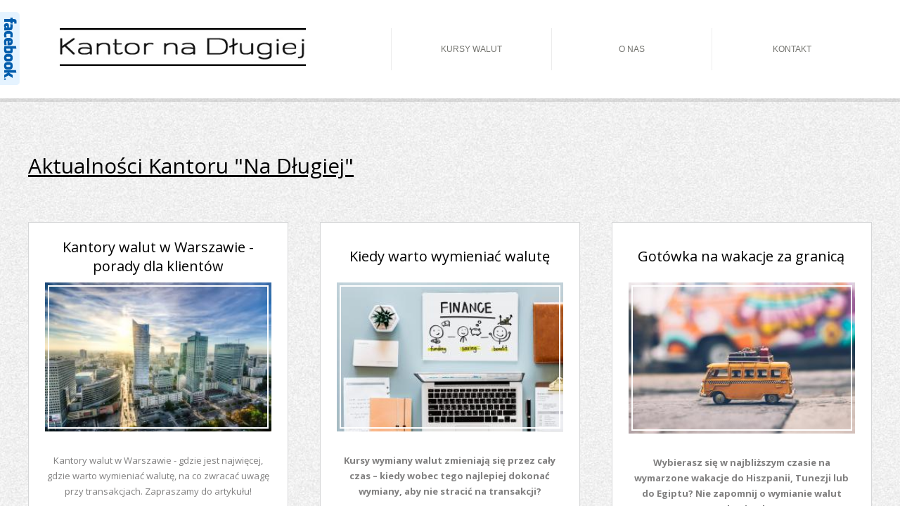

--- FILE ---
content_type: text/html; charset=UTF-8
request_url: https://www.kantornadlugiej.pl/aktualnosci.html
body_size: 3465
content:
<!DOCTYPE html>
<html lang="pl">
<head>
<meta charset="utf-8">
<title>Wiadomości z kantorów wymiany walut w Warszawie</title>
<meta name="description" content="Informacje o kantorach w Warszawie oraz z kantorów warszawskich, aktualności branżowe, ciekawostki"><meta name="keywords" content="Bieżące informacje, kantor, ciekawostki"><meta name="robots" content="all">
<link href="https://fonts.googleapis.com/css?family=Open+Sans:400,700,400italic,700italic&amp;subset=latin,latin-ext" rel="stylesheet">
<link rel="stylesheet" href="/templates/web-card/css/home.css?v=3"><link rel="stylesheet" href="/js/prettyphoto/prettyPhoto.css?v=3"><link rel="stylesheet" href="/templates/web-card/css/menu_top.css?v=3"><link rel="stylesheet" href="/templates/web-card/css/links.css?v=3"><link rel="stylesheet" href="/templates/web-card/css/nowosci.css?v=3"><link rel="stylesheet" href="/templates/web-card/css/mod_fb.css?v=3"><link rel="stylesheet" href="/templates/web-card/css/stopka.css?v=3"><link rel="stylesheet" href="/templates/web-card/css/media.css?v=3"><script src="/lib/jquery.js?v=2"></script><script src="/lib/touch.js?v=2"></script><script src="/js/prettyphoto/jquery.prettyPhoto.js?v=2"></script><script src="/templates/web-card/js/home.js?v=2"></script><script src="/js/script.js?v=2"></script><script src="/templates/web-card/js/script.js?v=2"></script><meta name="viewport" content="width=device-width, initial-scale=1.0, user-scalable=no">
</head>
<body>
<div id="wbox" class="wbox" style="float:none;"><div id="wr-34" class="wrapper" style="margin:0px;;float:none;"><header id="wc-36" class="main" style="margin:0px;float:none;"><div id="wc-42" class="topWrap" style="margin:0px;float:none;"><div class="top_page">
<a href="/">
<img src="/templates/web-card/images/logo.jpg" alt="Atrakcyjne kursy wymiany walut w Warszawie" class="logoTop">
</a>
</div><a href="#" class="mobMainMenu"></a><nav class="menuTop">
<ul><li ><a  href="/biezace-kursy-walut-warszawa-centrum.html"  title="Aktualne hurtowe kursy walut ( sprzedaż-kupno)" ><span  class="textMenu">Kursy walut</span><span class="spSub"></span><span class="spSel"></span></a></li><li ><a  href="/bezpieczna-wymiana-negocjacje-kursow-walut.html"  title="Informacje o naszym kantorze &quot;Na Długiej&quot;" ><span  class="textMenu">O nas</span><span class="spSub"></span><span class="spSel"></span></a></li><li  class="l" ><a  href="/jak-dojechac-telefon-do-rezerwacji-kursow-walut.html"  title="Kontakt z Kantorem &quot;Na Długiej&quot; w Warszawie" ><span  class="textMenu">Kontakt</span><span class="spSub"></span><span class="spSel"></span></a></li></ul>
</nav>

<div class="clear"></div></div><div class="clear"></div></header><div id="wc-40" class="content contentNews" style="margin:0px auto;width:1200px;float:none;"><h1 class="main-title">Aktualności Kantoru &quot;Na Długiej&quot;</h1>

<div class="content-text">

<div class="media2">

<div class="media3">


<div class="mediaDet">
<div class="mediaDet2">


<div class="contentMed">
<div class="titleMedP"><div class="titleMed"><span>Kantory walut w Warszawie - porady dla klientów</span></div></div>

<div class="imgMed">

<a href="/aktualnosci/kantory-w-warszawie,29.html">
<span class="tloImg"></span>
<img src="/f/image/nowosci/12/prewka_list/city-high-rises-poland-10676.jpg" alt="Kantory walut w Warszawie - porady dla klientów"/>
</a>

</div>


<div class="zajawkaMed"><p>Kantory walut w Warszawie - gdzie jest najwięcej, gdzie warto wymieniać walutę, na co zwracać uwagę przy transakcjach. Zapraszamy do artykułu!</p></div>


<div class="stopkaMed">
<a href="/aktualnosci/kantory-w-warszawie,29.html" class="wiecejMed">więcej</a>
</div>

</div>


</div>
</div>

<div class="mediaDet">
<div class="mediaDet2">


<div class="contentMed">
<div class="titleMedP"><div class="titleMed"><span>Kiedy warto wymieniać walutę</span></div></div>

<div class="imgMed">

<a href="/aktualnosci/kiedy-wymieniac-walute,28.html">
<span class="tloImg"></span>
<img src="/f/image/nowosci/11/prewka_list/business-business-plan-close-up-908292.jpg" alt="Kiedy warto wymieniać walutę"/>
</a>

</div>


<div class="zajawkaMed"><p><strong>Kursy wymiany walut zmieniają się przez cały czas – kiedy wobec tego najlepiej dokonać wymiany, aby nie stracić na transakcji?</strong></p>
<p>Na kursy wymiany walut wpływa bardzo wiele czynników – zarówno sytuacja gospodarcza danego kraju, jak i również innych krajów, ponieważ rynek walutowy jest jak system naczyń połączonych. Jeżeli nie musisz wymienić waluty od razu i możesz potrzymać ją w portfelu przez dłuższy czas, możesz trafić na taki moment, gdy transakcja okaże się najbardziej opłacalna, a ty zapłacisz mniej przy kupnie lub uzyskasz więcej przy sprzedaży.</p></div>


<div class="stopkaMed">
<a href="/aktualnosci/kiedy-wymieniac-walute,28.html" class="wiecejMed">więcej</a>
</div>

</div>


</div>
</div>

<div class="mediaDet">
<div class="mediaDet2">


<div class="contentMed">
<div class="titleMedP"><div class="titleMed"><span>Gotówka na wakacje za granicą</span></div></div>

<div class="imgMed">

<a href="/aktualnosci/warto-miec-gotowke-za-granica,27.html">
<span class="tloImg"></span>
<img src="/f/image/nowosci/10/prewka_list/action-adventure-blur-386009.jpg" alt="Gotówka na wakacje za granicą"/>
</a>

</div>


<div class="zajawkaMed"><p><strong>Wybierasz się w najbliższym czasie na wymarzone wakacje do Hiszpanii, Tunezji lub do Egiptu? Nie zapomnij o wymianie walut przed wyjazdem!</strong></p></div>


<div class="stopkaMed">
<a href="/aktualnosci/warto-miec-gotowke-za-granica,27.html" class="wiecejMed">więcej</a>
</div>

</div>


</div>
</div>

<div class="mediaDet">
<div class="mediaDet2">


<div class="contentMed">
<div class="titleMedP"><div class="titleMed"><span>Ceny hurtowe wymiany walut</span></div></div>

<div class="imgMed">

<a href="/aktualnosci/wymiana-walut-hurt,26.html">
<span class="tloImg"></span>
<img src="/f/image/nowosci/9/prewka_list/close-up-creativity-cup-893895.jpg" alt="Ceny hurtowe wymiany walut"/>
</a>

</div>


<div class="zajawkaMed"><p><strong>Dzięki wymianie walut w cenach hurtowych można zyskać jeszcze więcej. W naszym Kantorze Wymiany Walut "Na Długiej" przygotowaliśmy dla klientów najbardziej atrakcyjne ceny hurtowe – wybierz nasz kantor i nie przepłacaj u konkurencji!</strong></p></div>


<div class="stopkaMed">
<a href="/aktualnosci/wymiana-walut-hurt,26.html" class="wiecejMed">więcej</a>
</div>

</div>


</div>
</div>

<div class="mediaDet">
<div class="mediaDet2">


<div class="contentMed">
<div class="titleMedP"><div class="titleMed"><span>Ponadprogowe kwoty wymiany walut w kantorach</span></div></div>

<div class="imgMed">

<a href="/aktualnosci/transakcje-ponadprogowe-wymiany-walut,25.html">
<span class="tloImg"></span>
<img src="/f/image/nowosci/8/prewka_list/agreement-business-businessman-872957.jpg" alt="Ponadprogowe kwoty wymiany walut w kantorach"/>
</a>

</div>


<div class="zajawkaMed"><p><strong>W przypadku transakcji o wartości równej lub też wyższej niż równowartość 15 000 euro ma miejsce transakcja ponadprogowa, która wiąże się z dodatkowymi wymogami. Jakie z nich należy spełnić, aby wymienić walutę?</strong></p></div>


<div class="stopkaMed">
<a href="/aktualnosci/transakcje-ponadprogowe-wymiany-walut,25.html" class="wiecejMed">więcej</a>
</div>

</div>


</div>
</div>

<div class="mediaDet">
<div class="mediaDet2">


<div class="contentMed">
<div class="titleMedP"><div class="titleMed"><span>Otwarcie Kantoru &quot;Na Długiej&quot;</span></div></div>

<div class="imgMed">

<a href="/aktualnosci/otwarcie-kantoru-na-dlugiej,14.html">
<span class="tloImg"></span>
<img src="/f/image/nowosci/1/prewka_list/kantor-warszawska-starowka.jpg" alt="Otwarcie Kantoru &quot;Na Długiej&quot;"/>
</a>

</div>


<div class="zajawkaMed"><p><strong>Wszystkich szukających najlepszych kursów skupu i sprzedaży walut zapraszamy do nowo otwartego Kantoru Wymiany Walut "Na Długiej" w Warszawie! <br /></strong></p></div>


<div class="stopkaMed">
<a href="/aktualnosci/otwarcie-kantoru-na-dlugiej,14.html" class="wiecejMed">więcej</a>
</div>

</div>


</div>
</div>





</div>
</div>

</div>



<div class="clear"></div></div><div class="clear"></div></div><footer id="wr-2" class="main" style="margin:0px;;float:none;">
<div id="wysuwane">
 
<div id="wewnatrz" style="float:left;width:150px; display:block; margin-left:0px;">
 
<iframe src="http://www.facebook.com/plugins/likebox.php?href=https%3A%2F%2Fwww.facebook.com%2Fkantornadlugiej&amp;width=292&amp;height=590&amp;colorscheme=light&amp;show_faces=true&amp;stream=true&amp;header=false" scrolling="no" frameborder="0" style="border:none; overflow:hidden; width:292px; height:553px;background:#fff;" allowTransparency="true"></iframe>
</div>
 
</div>


<script type="text/javascript">
$(function (){﻿
$("#wysuwane").hover(function(){
 $("#wysuwane").stop(true, false).animate({left:"0"},"medium");﻿}
 ,function(){﻿ $("#wysuwane").stop(true, false).animate({left:"-313"},"medium");
 ﻿},10000);﻿});
 </script>


<div class="modContact"><table class="contact" style="width: 100%;">
<tbody>
<tr>
<td>
<p><img alt="" style="float: left; margin-right: 20px;" src="/obrazki/image/ikony/_home.png" width="96" /><span>Kantor Warszawa Centrum</span></p>
<p><span>Kantor Wymiany Walut "Na Długiej"<br />ul. Długa 8/14<br />00-238 Warszawa<br /></span></p>
</td>
<td>
<p><img alt="" style="vertical-align: middle; margin-right: 20px;" src="/obrazki/image/ikony/_phone.png" width="96" height="96" /><span>tel. <span style="color: #ffffff;"><a style="text-decoration: none;" href="tel:+48226360214"><span style="color: #ffffff;">+48 22 636 02 14</span></a></span><br /><br /></span></p>
</td>
<td>
<p><img alt="" style="vertical-align: middle; margin-right: 20px;" src="/obrazki/image/ikony/_info.png" width="96" height="96" /><span style="color: #ffffff;"><span style="color: #ffffff;"><a style="text-decoration: none;" href="mailto:kantornadlugiej@vp.pl">kantornadlugiej1@</a>wp.pl</span></span></p>
<p> </p>
<p> </p>
<p> </p>
</td>
</tr>
</tbody>
</table>
<div class="gmapArea">
<script class="gmap201641614485">
//googleMapsPlugin v2.01
var gMapsDataKey="AIzaSyBYVnfqacEXyilrhQmQ2XKIvlSV5ZH07EY", gMapsData=gMapsData||{};
gMapsData["gmap201641614485"] = {w:810,h:465,lat:52.25507,lng:21.006,zoom:15,marks:[{lat:52.25027, lon:21.00772, text:'Kantor Wymiany Walut  <br>"Na Długiej"<br>ul. Długa 8/14<br>00-238 Warszawa , <br>'}]};
</script>
</div></div><div class="stopka">
<span>&copy; Kantor Wymiany Walut "GROCHOWSKA" - All Rights Reserved</span>
</div><div class="clear"></div></footer><div class="clear"></div></div>

<script type="text/javascript">
(function(i,s,o,g,r,a,m){i['GoogleAnalyticsObject']=r;i[r]=i[r]||function(){ 
(i[r].q=i[r].q||[]).push(arguments)},i[r].l=1*new Date();a=s.createElement(o), 
m=s.getElementsByTagName(o)[0];a.async=1;a.src=g;m.parentNode.insertBefore(a,m) 
})(window,document,'script','//www.google-analytics.com/analytics.js','ga'); 
ga('create', 'UA-77430173-1', 'auto');
ga('require', 'displayfeatures'); 
ga('send', 'pageview');
</script>



</body> 
</html>

--- FILE ---
content_type: text/css
request_url: https://www.kantornadlugiej.pl/templates/web-card/css/home.css?v=3
body_size: 1804
content:
* {margin:0px;padding:0px;}
img {border:none;vertical-align:top}
body {font:normal 15px 'Open Sans', sans-serif;height:100%;padding-top:215px;box-sizing:border-box;color:#535351;}
a{color:#94823f}

h1.main-title {margin-bottom:60px;font-size:30px;font-weight:normal;color:#000000;text-decoration: underline;}

div.content {width:auto !important;max-width:1200px;margin:0 auto 40px !important}
div.content:after {content:'';display:table;clear:both}
div.rgtContent {float:right;width:calc(100% - 340px)}
aside {width:285px}
div.mobSubMenu {display:none;margin:-30px 0 35px}
div.mobSubMenu select {font-size:14px;width:100%;box-sizing:border-box}
div.mobSubMenu option {padding:10px 5px 10px 15px}
div.mobSubMenu option.lev1 {padding-left:35px}
div.mobSubMenu option.head {padding-left:5px}
/*div.wrapper.main div.content {max-width:none}*/
div.clear{clear: both;overflow:hidden;height:0}
html {height:100%}
#wbox{min-width:320px;height:100%}

a.scrollDown {background:url("../images/scrollup.png") no-repeat 0 0;bottom:10px;display:none;height:64px;opacity:0.3;position:fixed;right:10px;text-decoration:none;width:64px}

div.bkgShd { background:#000;bottom:0;display:none;left:0;position:fixed;right:0;top:0;z-index:19;opacity:0.5}

	
header.main {background-color:#fff;padding-top:40px;height:140px;position:fixed;left:0;top:0;width:100%;box-shadow:0 5px 0 rgba(0,0,0,0.1);z-index:2;box-sizing:border-box}

div.topWrap {margin:0 auto !important;z-index:2;background-color:#fff;min-width:300px;max-width:1200px;position:relative}
div.topWrap>div.clear,div.topWrap+div.clear {display:none}
div.top_page{float:left;width:43%;position:relative;padding-right:10px;box-sizing:border-box}
div.top_page img {max-width:100%;height:auto;max-height:100%;height:auto}

div.modContact {font:normal 14px Arial;background:#131313 url('../images/modContact.jpg');color:#fff;padding-top:40px}
div.modContact div.gmapArea {margin-bottom:auto;position:relative;color:#000}
div.modContact div.gmapArea:before {content:'';position:absolute;left:0;right:0;top:0;height:10px;background-color:rgba(0,0,0,0.2);z-index:1}
div.modContact table.contact {max-width:1200px;margin:10px auto 40px;box-sizing:border-box;}
div.modContact table.contact td {vertical-align:top}
div.modContact table.contact p {line-height:1.6em;margin-bottom:15px}
.scrollDown{position:fixed;right:10px;bottom:10px;width:64px;height:64px;background:url('../images/scrollup.png') no-repeat 0 0;text-decoration:none;opacity:0.3;display:none;z-index:100}


div.googleMaps{width:100% !important}

.tableWaluty{
display: table;
width: 100%;
table-layout: fixed;
}
.tableWaluty .modWaluty{
width: 45%;
display: table-cell;
box-sizing:border-box;
padding-right: 50px;
}
.tableWalutyPage{
display: block;
}

.tableWalutyPage .modWaluty{
width: 100%;
padding: 0px;
display: block;
}




.tableWaluty .modWaluty .info{
margin-top: 20px;
}
.tableWaluty .modWaluty .info ul{
margin-left: 20px;
}
.tableWaluty .modWaluty .info ul li{
background-size:15px 15px;
padding: 5px 0 5px 23px;
background-position: 0px 11px;
font-size: 14px;
font-style: italic;
}

.tableWaluty .infoKurs{
font-size: 14px;
font-style: italic;
text-align: right;
}


.tableWaluty .contentDesc{
width: 55%;
display: table-cell;
box-sizing:border-box;
}

.tableWaluty .modWaluty .waluty{
width: 100%;
border-collapse: collapse;
}
.tableWaluty .modWaluty .waluty th{
color: #94823f;
font-size: 12px;
font-weight: 600;
text-align: center;
vertical-align: middle;
padding: 12px 5px;
}
.tableWalutyPage .modWaluty .waluty th{
font-size: 14px;
text-align: left;
padding-left: 15px;
}

.tableWaluty .modWaluty .waluty tr{
background-color: #FFFFFF;
transition: all 0.5s ease-out 0s;
}
.tableWaluty .modWaluty .waluty tr.tr_1{
background-color: #f8f8f8;
}
.tableWaluty .modWaluty .waluty tr td{
border-left: 1px solid #ececec;
padding: 10px 15px;
font-size: 16px;
color: #212121;
font-weight: 300;
text-transform: uppercase;
cursor: default;
}
.tableWaluty .modWaluty .waluty tr td.w_icon{
border: none;
}
.tableWaluty .modWaluty .waluty tr td.w_waluta{
border: none;
}

.tableWaluty .modWaluty .waluty tr td.w_symbol{

}
.tableWaluty .modWaluty .waluty tr td.w_skup{

}
.tableWaluty .modWaluty .waluty tr td.w_sprzedaz{

}

.tableWaluty .modWaluty .waluty tbody tr:hover{
background-color:rgba(0,0,0,0.8);
transition: all 0.5s ease-out 0s;

}
.tableWaluty .modWaluty .waluty tr:hover td{
color: #FFFFFF;
transition: all 0.5s ease-out 0s;
}
.contact img.left {
    float: left;
}
.pYouTube {
display: block;
height: 0;
overflow: hidden;
padding-bottom: 56.25%;
padding-top: 35px;
position: relative;
}
.pYouTube iframe{
height: 100%;
left: 0;
position: absolute;
top: 0;
width: 100%;
}

.box_text{
background-color: #FFFFFF;
border-top: 1px solid #DCDCDC;
min-height: 500px;
padding: 0px 10px 15px 10px;
}
.divLng{
position:absolute;
bottom:2px;
right:-315px
}
.divLng li{
padding: 5px;	
}	

.pageNavig{
padding: 10px 0px 0px 0px;
color: #FFFFFF;
clear: both;
text-align: center;
margin: 0px 0px 0px 0px;
border-top: 1px solid #e0e0e0;
}

.pageNavig span{
color: #888888;
padding: 0px;
margin: 0px;
display: inline-block;
font-size: 12px;
line-height: 23px;
}	

.pageNavig a{
padding:0px;
margin:0px 5px 2px 0px;
font-size:12px;
display: inline-block;
background-color:#bbbbbb;
width: 26px;
height: 26px;
line-height: 26px;
overflow: hidden;
border: 1px solid #bbbbbb;
color: #FFFFFF;
}
.pageNavig b{
padding:0px;
margin:0px 5px 2px 0px;
font-size:12px;
display: inline-block;
width: 26px;
height: 26px;
font-weight: normal;
line-height: 26px;
overflow: hidden;
background-color: #94823f;
border: 1px solid #94823f;
color: #FFFFFF;
}


.pageNavig a.ap,.pageNavig a.an{
display: inline-block;
width: auto;
background: none;
padding:0px;
margin:0px;
color: #000000;

}


.pageNavig span.n,.pageNavig span.p,.pageNavig a.ap,.pageNavig a.an{
width: 34px;
height: 33px;
color: rgba(0,0,0,0);
overflow: hidden;
background: url('../images/arrow_mod.png') no-repeat;
display: inline-block;
border: none;
border-radius:0px;
}

.pageNavig span.n{
margin: 0px 10px 0px 0px;
background-position: 0px -32px;
background-color: #bbbbbb;
}
.pageNavig a.an{
margin: 0px 10px 0px 0px;
background-position: 0px -32px;
background-color: #94823f;
}


.pageNavig span.p{
margin: 0px 0px 0px 5px;
background-position: -32px -32px;
background-color: #bbbbbb;
}
	
.pageNavig a.ap{
margin: 0px 0px 0px 5px;
background-position: -32px -32px;
background-color: #94823f;
}	

.kantorLinkWrap{background-color: #ff6600;padding: 10px;margin-bottom: 25px;display: none;}
.kantorLinkWrap .kantorLink{display: table;margin: 0px auto;float: none;}
.kantorLinkWrap .kantorLink > div{display: table-cell; vertical-align: middle;}
.kantorLinkWrap .logoKantor{padding-right: 20px;}
.kantorLinkWrap .textKantor{color: #ffffff; font-size: 12px; text-align: center;}
.kantorLinkWrap .textKantor>p{margin-bottom: 10px;}
.kantorLinkWrap .textKantor>a{color: #ff6600;background-color: #ffffff;text-decoration: none;font-weight: 800;padding: 15px;display: inline-block;font-size: 14px;border-radius: 4px;}

.wrapTable{overflow-x:scroll;}


--- FILE ---
content_type: text/css
request_url: https://www.kantornadlugiej.pl/templates/web-card/css/menu_top.css?v=3
body_size: 1034
content:
nav.menuTop{margin-left:43%;transition:margin-left 0.5s}
nav.menuTop>ul {list-style:none;display:table;width:100%;border-collapse:collapse;height:60px;table-layout:fixed}
nav.menuTop>ul>li {position: relative;display:table-cell;vertical-align:top;padding-bottom: 40px;}
nav.menuTop>ul>li>a {border-left:1px solid #ececec;font:normal 12px Arial;text-transform:uppercase;display:block;position:relative;line-height:60px;height:60px;color:#73736e;text-decoration:none;outline-style:none;text-align:center;white-space:nowrap;transition:color 0.2s}
nav.menuTop>ul>li.sel>a, nav.menuTop li a:hover {color:#94823f}
div.topWrap a.mobMainMenu {display:none;outline-style:none;height:58px;width:58px;background:#000 url("[data-uri]") no-repeat 50% 50%;}

.menuTop>ul>li>a.subMenu span.spSub{
position: absolute;
bottom: 10px;
left:0px;
right:0px;
width: 10px;
height: 6px;
background:url('../images/menu_sub.png') 0px 0px no-repeat;
transition: all 0.5s ease-out 0s;
margin: 0px auto;
}

.menuTop>ul>li:hover>a.subMenu span.spSub,.menuTop>ul>li.sel>a.subMenu span.spSub{
transition: all 0.5s ease-out 0s;
bottom: 0px;
}

nav.menuTop>ul>li>ul {
opacity:0;
visibility:hidden;
left: 0;
margin: 0;
position: absolute;
top: 98px;
width: 223px;
z-index: 50;
text-align: left;
padding: 2px 0px 0px 0px;
border-top: 2px solid #94823f;
transition: all 0.5s ease-out 0s;
list-style: none;
box-shadow:0px 5px 5px 0px rgba(0,0,0,0.8);
}


nav.menuTop>ul>li:hover>ul{
opacity:1;
visibility: visible;
transition: all 0.5s ease-out 0s;
list-style: none;
}

.menuTop>ul>li>ul>li{
padding: 1px 1px 0px 1px;
border: 1px solid #d7d8d9;
position: relative;
margin-top: -1px;
background-color: #FFFFFF;
}

.menuTop>ul>li>ul>li>a{
display: block;
padding: 10px 15px 13px 39px;
background:url('../images/bg_submenu.png') 19px 50% no-repeat;
background-color: #f5f6f6;
color: #808080;
font-size: 14px;
text-transform: none;
letter-spacing: 0.02em;
white-space: nowrap;
transition: all 0.5s ease-out 0s;
text-decoration: none;
}
.menuTop>ul>li>ul>li.sel>a,.menuTop>ul>li>ul>li:hover>a{
background-color: #FFFFFF;
transition: all 0.5s ease-out 0s;
background-position: 25px 50%;
}

.menuTop>ul>li>ul>li ul{
padding: 10px 0px 10px 20px;
background-color: #FFFFFF;

}
.menuTop>ul>li>ul>li ul li{

}

.menuTop>ul>li>ul>li ul li a{
padding: 15px 5px 15px 30px;
display: block;
}

.menuTop>ul>li>ul>li ul li.sel a,.menuTop>ul>li>ul>li ul li a:hover{
color: #000000;
}



@media screen and (max-width:768px){
div.topWrap a.mobMainMenu {display:inline-block}
nav.menuTop{margin-left:0;transition:none;position:fixed;top:71px;right:-90%;min-width: 270px;bottom:0;overflow:auto;background-color:#fff;display:none;
}
nav.menuTop > ul > li > ul{display: block;opacity:1;visibility: visible;position: static;box-shadow:none;border:none;background-color: transparent;
border: none;width: 100%;padding: 0px;
}
.menuTop > ul > li > ul > li {border: none;margin: 0px;}
.menuTop > ul > li > ul > li > a {background: #FFFFFF;}	
nav.menuTop>ul {height:auto;display:block;width:auto}
nav.menuTop>ul>li {display:block;padding: 0px;}
nav.menuTop>ul>li a {line-height:normal;height:auto;position:static;text-align:left;padding:20px 15px;transition:none;
border-top: 1px solid #e6e9ec;font-size: 16px;}
nav.menuTop>ul>li a.sel, nav.menuTop li a:hover {height:auto}
nav.menuTop>ul>li a:before {content:none}
}

--- FILE ---
content_type: text/css
request_url: https://www.kantornadlugiej.pl/templates/web-card/css/links.css?v=3
body_size: 29
content:
.content-text{
padding: 0px 0px 30px 0px;
}
.content-text h1{
font-weight: normal;
font-size: 24px;
color: #000000;
}

div.content-text p{
margin-bottom:10px;
line-height: 1.7em;
} 

.content-text ul li{
background: url('../images/pkt.png') 0px 6px no-repeat;
padding: 8px 0px 8px 35px;
line-height: 1.5em;
}

.content-text ul{
list-style: none;
margin: 0px 0px 0px 10px;
overflow: hidden;
}
.content-text ol{
margin: 0px 0px 0px 30px;
}

.content-text ol li{
padding: 5px 0px 5px 0px;
line-height: 1.5em;
background: none;
}
.content-text img{
vertical-align: top;
max-width: 100%;
height: auto;
}

--- FILE ---
content_type: text/css
request_url: https://www.kantornadlugiej.pl/templates/web-card/css/nowosci.css?v=3
body_size: 1496
content:
body{
background:url('../images/newsBkg.jpg') 50% 50% repeat;
}


.trescMedia{
box-sizing:border-box;
width: 1200px;
max-width: 100%;
margin: 0px auto;
padding: 0px 0px 50px 0px;
}

.div_media{

}

.content-text{
overflow: hidden;
}

.media2{
overflow: hidden;
box-sizing:border-box;
width: 1200px;
max-width: 100%;
margin: 0px auto;
padding-bottom: 50px;
}
.media3{
margin-right: -45px;
}


.media3 .mediaDet{
padding: 0px 45px 75px 0px;
box-sizing:border-box;
width: 33.33%;
float: left;

}
.media3 .mediaDet .mediaDet2{
padding: 9px;
box-sizing:border-box;
background-color: #FFFFFF;
position: relative;
/*box-shadow:0px 0px 10px 0px rgba(0,0,0,0.27);*/
border:1px solid #d6d7d8;
transition: border 0.5s ease 0s;
}
.mediaDet2 .contentMed{
border: 2px solid #FFFFFF;
/*height: 450px;*/
transition: border 0.5s ease 0s;
padding: 0px 12px;
box-sizing:border-box;

}
.mediaDet2:hover .contentMed{
/*border: 2px solid #347eca;*/
transition: border 0.5s ease 0s;
}

.media3 .mediaDet .mediaDet2:hover{
border-color:#94823f;
transition: border 0.5s ease 0s;
}

.contentMed .titleMed{
display: table;
height: 74px;
width: 100%;


}

.titleMedP{
height: 74px;
overflow: hidden;
}

.contentMed .titleMed span{
display: table-cell;
vertical-align: middle;
text-align: center;
overflow: hidden;
font-size: 20px;
color: #000000;
transition: color 0.5s ease 0s;
cursor: default;
}

.contentMed .imgMed{
box-sizing:border-box;

}
.contentMed .imgMed a{
position: relative;
display: block;
overflow: hidden;
}

.contentMed .imgMed img{
width: 100%;
height: auto;
opacity: 1;
	-webkit-transition: opacity 0.35s, -webkit-transform 0.55s;
	transition: opacity 0.35s, transform 0.55s;
	-webkit-transform: scale3d(1,1,1);
	transform: scale3d(1,1,1);
}
.contentMed .imgMed a .tloImg{
width: calc(100% - 12px);
height: calc(100% - 12px);
border: 2px solid #FFFFFF;
position: absolute;
left: 4px;
top:4px;
z-index: 10;
transition: all 0.5s ease-out 0s;
}
.contentMed  .zajawkaMed{
color: #818080;
font-size: 13px;
line-height: 1.7em;
margin: 30px 0px 67px 0px;
height: 80px;
overflow: hidden;
text-align: center;
cursor: default;
}
.stopkaMed{
position: absolute;
bottom: -14px;
width: 100%;
left: 0px;
text-align: center;
}
.stopkaMed .wiecejMed{
padding: 15px 45px 15px 25px;
background: url('[data-uri]') 90% 50% no-repeat;
background-color: #FFFFFF;
border: 1px solid #576166;
color: #576166;
font-size: 12px;
transition: all 0.5s ease-out 0s;
display: inline-block;
text-decoration: none;
}
.stopkaMed .data{
right: 0px;
color: #898989;
font-size: 14px;
right: 25px;
top:0px;
position: absolute;
}
.mediaDet2:hover .titleMed span{
color:#94823f;	
transition: color 0.5s ease 0s;
}


.mediaDet2:hover .imgMed img {
opacity: 0.95;	
transition: opacity 0.35s, transform 0.55s;
	-webkit-transform: scale3d(1.05,1.05,1);
	transform: scale3d(1.05,1.05,1);
}

.mediaDet2:hover .stopkaMed .wiecejMed{

color: #FFFFFF;
background: url('[data-uri]') 90% 50% no-repeat;
transition: all 0.5s ease-out 0s;
background-color: #94823f;
border: 1px solid #FFFFFF;
}


.mediaDet2:hover .contentMed .imgMed a .tloImg {
/*border-color:transparent;*/	
width:100%;
height:100%;
top:0px;
left:0px;
transition: all 0.5s ease-out 0s;
}




.powrot {
display: inline-block;
line-height: 40px;
padding: 0px 25px 0px 55px;
border: 1px solid #576166;
color: #576166;
font-size: 13px;
transition: all 0.5s ease-out 0s;
background: url("../images/arrow2.png") 15px 50% no-repeat;
background-color: #FFFFFF;
cursor: pointer;
float: right;
margin: 20px 0px 0px 0px;
text-decoration: none;
}
.powrot:hover{
color: #FFFFFF;
background: #94823f url("../images/arrow_np.png") 15px 50% no-repeat;
border: 1px solid #FFFFFF;
}

.powrot span {
font-family: serif;
font-size: 14px;
font-weight: bold;
margin: 0px 3px 0px 0px;
}
.regionLinks img{
margin: 0px 15px 0px 0px;
}


@media screen and (max-width:1200px){
.media3 .mediaDet {padding-right: 25px;}
.media3 {margin-right: -25px;}	
}

@media screen and (max-width:1035px){
.stopkaMed .data {top: -25px;}
}
@media screen and (max-width:900px){
.media3 .mediaDet {width: 50%;}
.media3 .mediaDet {padding-right: 45px;}
.media3 {margin-right: -45px;}		
}
@media screen and (max-width:715px){
.media3 .mediaDet {padding-right: 25px;}
.media3 {margin-right: -25px;}	
}
@media screen and (max-width:640px){
.titleMedP {height: 60px;}
.contentMed .titleMed {height: 60px;}
.contentMed .titleMed span {font-size: 16px;}	
}
@media screen and (max-width:550px){
.media3 .mediaDet {width: 100%;}
}

--- FILE ---
content_type: text/css
request_url: https://www.kantornadlugiej.pl/templates/web-card/css/mod_fb.css?v=3
body_size: -36
content:
#wysuwane
{
    background: url("../images/zakfb.png") no-repeat scroll 0 0 transparent;
    padding: 10px;
    width: 322px;
    height:599px;
    position: fixed;
    left: -313px;
    top: 17px;
    z-index: 3;
 
}
#wewnatrz{
height: 579px;
    left: 0;
    padding: 10px;
    position: absolute;
    width: 282px;
}

.zamknij
{
    background-position: 0px 0px -242px 0px;
}

--- FILE ---
content_type: text/css
request_url: https://www.kantornadlugiej.pl/templates/web-card/css/stopka.css?v=3
body_size: -135
content:
footer div.stopka{padding:15px;border-top:1px solid #f2f2f2;overflow:hidden;font-size:11px;color:#aaa;text-align:right}
footer div.stopka a{color:#aaa}
footer div.stopka span{float:left}

--- FILE ---
content_type: text/css
request_url: https://www.kantornadlugiej.pl/templates/web-card/css/media.css?v=3
body_size: 918
content:
@media screen and (max-width:1325px){
    .mod_kontakt .text_kontakt div {display:block;overflow:hidden;width:auto}
    .mod_kontakt section {float:left;width:50%;margin-bottom:20px}
}

@media screen and (max-width:1200px){
div.top_page {padding-left:10px}
div.wrapper:not(.main) div.content {padding:0 10px}
footer div.addr>p {width:auto;padding:0 10px}
footer div.addr span.addr {background-size:100px auto;background-position:9px 50%;padding-left:130px;width:50%;-webkit-box-sizing:border-box;-moz-box-sizing:border-box;box-sizing:border-box}
footer p.footer {height:33px;width:auto;padding:0 10px;line-height:33px;min-width:300px}
/*div.content  {padding-left: 10px;padding-right: 10px;}*/
.tableWaluty .modWaluty .waluty tr td {font-size: 14px;}
	
.main h1.main-title {padding: 0px 10px;}
div.content-text {padding: 0px 10px;} 
}
@media screen and (max-width:1280px){
div.top_page img {width: 350px;}
div.top_page {padding-left: 45px;}	
}

@media screen and (max-width:1120px){
.tableWaluty {display: block;}
.tableWaluty .modWaluty {width: 100%;display: block;padding: 0px;margin-bottom: 30px;}
.tableWaluty .contentDesc {width: 100%;display: block;padding: 0px;}	
}

@media screen and (max-width:960px){
    div.modContact {font-size:14px}
    div.modContact div.title {font-size:1em}
    div.modContact p img,div.modContact div.title img {display:none}
    footer div.inf {display:none}
    footer div.addr {background:#003e59}
    footer div.addr span {display:block;width:auto}
    footer div.addr>p {line-height:normal;height:auto;padding:0}
    footer div.addr span.addr {background:none;padding-left:0;width:auto;padding:0 10px}
    footer div.addr span.mail,footer div.addr span.phone {background-color:#f5a12a;height:31px;line-height:31px}
    footer div.addr span.mail:before, footer div.addr span.phone:before {margin:0 10px 0 0;height:31px}
}

@media screen and (max-width: 959px) and (min-width: 768px) {
#wr-1 .block {padding: 40px; width:620px;}
}

@media screen and (max-width:940px){
nav.menuTop > ul {table-layout: auto;}
nav.menuTop > ul > li > a {padding: 0px 10px;}
}


@media screen and (max-width:768px){
body {padding-top:80px}
header.main {background-image:none;padding:0;height:auto;z-index:20}
div.topWrap {background-color:transparent;padding:10px 10px 0;height:60px;text-align:right}
div.box_image {display:none}
div.top_page,body.hfx div.top_page {width:250px;margin:0;text-align:center;padding:0 0 0 10px;background-color:#fff}
h1.main-title {font-size:20px;margin-bottom:35px}
div.modContact table.contact td {display:block;text-align: center;}

div.rgtContent {float:none;width:auto}
aside {display:none}
div.mobSubMenu {display:block}
nav.menuTop > ul > li > a {padding: 20px 15px;}
	
#wysuwane {position: static;padding: 0px;margin: 0px auto;background: none;}
#wewnatrz{width: auto !important;position: static;}	

.kantorLinkWrap{display: block;}
}


@media screen and (max-width:590px){
.form table td{display: inline-block;width: 100%;padding: 0px;}
.form table td.f {text-align: left;width: 100%;}
.form table td.pw{margin-right: 20px;}
.form table td.sendInfo{width: 100%;}	
.form table td.sendInfo{width: 100%;}		
.form .button{float: right;}
.form table td.d input.inputTxt{width: 100%;box-sizing: border-box;}
.form table td.d textarea{width: 100%;box-sizing: border-box;}	
	
.form table td.fErr{
float: left;
}
.form table td.err{
float: left;
}
.form table{
width: 100%;
}
	
}




@media screen and (max-width: 540px) {
.offerQ ul li a {font-size: 20px;}
.offerQ ul li a::first-letter {font-size: 22px;}	
}	

@media screen and (max-width: 479px) {
#wr-1 .block {padding: 30px 15px; width:290px;}
}
@media screen and (max-width:400px){
footer div.addr span.mail:before, footer div.addr span.phone:before {width:50px}
}

--- FILE ---
content_type: application/javascript
request_url: https://www.kantornadlugiej.pl/js/script.js?v=2
body_size: 4063
content:
function getViewport(){return{width:window.innerWidth||document.documentElement.clientWidth||document.body.clientWidth,height:window.innerHeight||document.documentElement.clientHeight||document.body.clientHeight,scrollTop:window.pageYOffset||document.documentElement.scrollTop,scrollLeft:window.pageXOffset||document.documentElement.scrollLeft}};
(function(window,doc,$){
$(function(){
    
    
    var tables = document.getElementsByTagName("TABLE");
	
    console.log(tables);
    
	for(var i = 0; i < tables.length; i++){
	    
	    
	    var table = tables[i];
	    var outerDiv = $('<div>');
	    outerDiv.addClass('wrapTable');
	    outerDiv.html(table.outerHTML);
	    console.log(outerDiv);
	    table.replaceWith(outerDiv[0]);
	}
    
    $(".gallery a > img").each(function(a,c){var b=$(this).parent().attr("href");$(this).parent().attr("rel","prettyPhoto[pp_gal]");$(this).parent().attr("href",b).prettyPhoto({show_title:true,overlay_gallery:false})})
    $("a[rel^='prettyPhoto']").prettyPhoto({show_title:true,overlay_gallery:false});

    $('form.form a.clink').bind('click', function(e){
        e.preventDefault();
        var id = $(this).data('id');
        $(this).prev().prev().attr("src","/token-"+id+"-"+(new Date().getTime())+".jpg");
    });

    var tmNav = {obj:doc.querySelector('header.main'),h:0},
        tm = $('nav.menuTop'),
        bkgShd = $('body').append('<div class="bkgShd"></div>').find('div.bkgShd'),
        form = $('div.form div.wrapForm'),
        rgForm = form.append('<div class="fgrForm"></div>').find('div.fgrForm').hide(),
        resForm = function(){
            var vwh = getViewport().height,
                h = form.outerHeight(),
                top = Math.max(0, vwh - h) / 2;
            form.css({top:top,bottom:(top == 0 ? 0 : 'auto')});
        },
        scrollDown = {
            height: false, 
            obj: null,
            stat: 0
        },
        initScroll = function(){
            $('body').append('<a href="#" class="scrollDown"></a>');
            scrollDown.obj = $('a.scrollDown');
            scrollDown.obj
                .hover(function(){$(this).css('opacity',0.9)},function(){$(this).css('opacity',0.3)})
                .click(function(e){
                    e.preventDefault();
                    $(this).css('opacity',0.3).hide();
                    if('onpopstate' in window && typeof history.pushState !== 'undefined'){
                        hSBuf.push({hash:window.location.hash.replace(/^[^#]*#(.+)$/, '$1'),scroll:$('html, body').scrollTop()});
                        history.pushState(null, null, '/');
                        $('html, body').stop().animate({scrollTop: 0}, animOptions);
                        tmItems.removeClass('sel').eq(0).addClass('sel');
                    } else {
                        $('html,body').animate({scrollTop:0},400);
                    }
                });
        },
        mobBttn = $('div.topWrap a.mobMainMenu');

    mobBttn.bind('click', function(e){
        if(tm.is(':visible')){
            tm.animate({right:'-90%'},100,function(){
                tm.hide();
                $('body').removeAttr('style');
            });
            bkgShd.hide();
        } else {
            tm.show().animate({right:0},100,function(){
                $('body').css({overflow:'hidden',position:'fixed',width:'100%'}); 
            });  
            bkgShd.show();
        }
        e.preventDefault();
        e.stopPropagation();
    });
    
    var is768 = false;
    oListenSize([768], function( ){
        is768 = arguments[1];
        $('body').removeAttr('style');
        bkgShd.hide();
        tm.removeAttr('style');
    });

    //$('li', tmNav.obj).removeClass('sel');
        
    $('a.close', form).bind('click', function(e){
        e.preventDefault();
        form.hide();
        bkgShd.hide();
    });

    $('div.content-text a.qPricing').bind('click', function(e){
        e.preventDefault();
        form.show();
        bkgShd.show();
    });
/*
    $('form', form).bind('submit', function(e){
        e.preventDefault();
        rgForm.show();
        var s = $('input[type="submit"]', this);
        s.attr('disbaled', 'disbaled');
        $.ajax({
            type:'POST',
            dataType: 'json',
            data:$(this).serialize(),
            success:function(r){
                if(r.error){
                    alert(r.error);
                    return;
                } else if(r.success) {
                    alert(r.success);
                }
                bkgShd.hide();
                form.hide();
            },
            complete:function(){ rgForm.hide(); }
        });
        
    });
       */
    var lanserTop = {
        el:$('div.slider_wrapper_r div.nivoSlider_r'),
        wrapper:$('div.wrapper_r'),
        height:0,
        is:false
    }
    
    $(window).bind('resize load', function(){
        
        if(lanserTop.is){
            lanserTop.height = lanserTop.el.outerHeight();
        }
        
        tmNav.h = Math.round(tmNav.obj.getBoundingClientRect().height);
        if(scrollDown.height === false){
            initScroll();
        }
        scrollDown.height = getViewport().height;
        resForm();
    });

    
    $(window).bind('scroll load', function(){
        var vw = getViewport();
        
        if(!is768 && lanserTop.is){
            var t = Math.abs( vw.scrollTop / 2 );
            lanserTop.el.css({'transform':'translateY(' + t + 'px)'});
        }
        
        if(vw.scrollTop > 0){
            document.body.className = 'hfx';
        } else {
            document.body.className = '';
        }
        
        if(scrollDown.height === false){
            initScroll();
            scrollDown.height = vw.height;
        }

        if(scrollDown.height < vw.scrollTop){
            if(scrollDown.stat === 1) return;
            scrollDown.obj.show();
            scrollDown.stat = 1;
        } else {
            if(scrollDown.stat === 2) return;
            scrollDown.obj.hide();
            scrollDown.stat = 2;
        }
    });
    
    if(lanserTop.el.length){
        lanserTop.is = true;
    }

	 
    if('onpopstate' in window && typeof history.pushState !== 'undefined'){
        
        var hSBuf = [],
            animOptions = {duration:500}, 
            
            fClick = function(e){
                e.preventDefault();
                var hash = this.hash.replace(/^#/, '');
                var top = $('a[id="'+hash+'"]').offset().top - tmNav.h;
                hSBuf.push({hash:window.location.hash.replace(/^[^#]*#(.+)$/, '$1'),scroll:$('html, body').scrollTop()});
                history.pushState(null, null, '#'+hash);
                $('html, body').stop().animate({scrollTop: top}, animOptions);
                tmItems.removeClass('sel').filter('[href$="#'+hash+'"]').addClass('sel');
                if(is768)
                    mobBttn.trigger('click');
            },
            tmItems = $('li>a', tm),
            hashChange = function(){
                var hash = window.location.hash.replace(/^[^#]*#(.+)$/, '$1'),
                    a = $('a[id="'+hash+'"]'),
                    last = hSBuf.pop(),
                    top = 0;
                
                if(hash)
                    tmItems.removeClass('sel').filter('[href$="#'+hash+'"]').addClass('sel');
                else
                    tmItems.removeClass('sel').eq(0).addClass('sel');
                if(a.length){
                    top = a.offset().top - tmNav.h;
                }
                else if(typeof last !== 'undefined'){
                    top = last.scroll;
                }
                $('html, body').stop().animate({scrollTop: top}, animOptions);
            };
            
            
        $(window).bind('popstate', hashChange);
        
        tmItems.each(function(){
            var hash = this.hash.replace(/^#/, '');
            if(hash != '' && $('a[id="'+hash+'"]').length){
                $(this).bind('click', fClick);
            }
        });
        
        $(window).bind('load', function(){
            var hash = window.location.hash.replace(/^[^#]*#(.+)$/, '$1'),
                a = $('a[id="'+hash+'"]');
            if(a.length){
                if(hash != 'form'){
                    tmItems.removeClass('sel').filter('[href$="#'+hash+'"]').addClass('sel');
                }
                $('html, body').scrollTop(a.offset().top - tmNav.h);
            }
        });
        
    }
    
});
})(window,document, jQuery);
(function(d,h){var a,b,i,e=[],g=function(m,j,n){var k=new b.Marker({position:j,map:m});if(n!==""){n="<div class='infoMaps'>"+n+"</div>";var l=new b.InfoWindow({content:n,maxWidth:200});b.event.addListener(k,"click",function(){l.open(m,k)});b.event.trigger(k,"click")}},c=function(){var n=0;for(var j in a){var q=h.querySelector("script."+j);if(q!==null){var r=h.createElement("div");r.className="googleMaps";r.style.width=a[j].w+"px";r.style.height=a[j].h+"px";r.id=j;q.parentNode.insertBefore(r,q);var p=new b.Map(h.getElementById(j),{zoom:a[j].zoom,center:new b.LatLng(a[j].lat,a[j].lng),mapTypeId:b.MapTypeId.ROADMAP});for(var o=0,k=a[j].marks.length;o<k;o++){g(p,new b.LatLng(a[j].marks[o].lat,a[j].marks[o].lon),a[j].marks[o].text)}e.push(p)}}b.event.addDomListener(d,"resize",function(){var v=d.innerWidth||h.documentElement.clientWidth||h.body.clientWidth,u=false;if(v<=768){if(n!==1){u={draggable:false,scrollwheel:false,panControl:true};n=1}}else{if(n!==2){u={draggable:true,scrollwheel:true,panControl:false};n=2}}for(var t=0,s=e.length;t<s;t++){var m=e[t].getCenter();b.event.trigger(e[t],"resize");e[t].setCenter(m);if(u){e[t].setOptions(u)}}});b.event.trigger(d,"resize")},f=function(){if(typeof d.gMapsData==="object"){a=d.gMapsData;i=i||d.gMapsDataKey||"";var k=h.createElement("script"),j=h.getElementsByTagName("script")[0];d.initGMaps=function(){b=google.maps;c()};k.async=1;k.src="//maps.google.com/maps/api/js?callback=initGMaps";if(i){k.src+="&key="+i}j.parentNode.insertBefore(k,j)}};if(h.readyState==="complete"){f()}else{if(d.addEventListener){d.addEventListener("load",f,false)}else{d.attachEvent("onload",f)}}})(window,document);
(function(c,f){var b=c.matchMedia&&c.matchMedia("all").addListener,e=[],a=function(h,i,g){if(h.addEventListener){h.addEventListener(i,g,false)}else{if(h.attachEvent){h.attachEvent("on"+i,g)}}};function d(r,u){if(!(r instanceof Array)||typeof(u)!=="function"){throw"Niepoprawny typ danych"}e.push({object:this,sized:{}});var x=e.length-1,n=function(l){var i=l.media.match(/max-width:\s*(\d+)/),A,s;if(i&&e[x].sized[i[1]]){A=parseInt(i[1]);if(l.matches){e[x].sized[A].stats=1;s=true}else{e[x].sized[A].stats=2;s=false}A=parseInt(A);e[x].sized[A].fn.call(e[x].object,A,s)}},h=function(){return c.innerWidth||f.documentElement.clientWidth||f.body.clientWidth},j=function(i){if(h()<=i){if(e[x].sized[i].stats!==1){e[x].sized[i].stats=1;e[x].sized[i].fn.call(e[x].object,parseInt(i),true)}}else{if(e[x].sized[i].stats!==2){e[x].sized[i].stats=2;e[x].sized[i].fn.call(e[x].object,parseInt(i),false)}}},g=function(){for(var i in e[x].sized){j(i)}};this.hasExists=function(i){return !!e[x].sized[i]};var q=0,o=r.length,z,y,k=false;r.sort(function(l,i){return l-i});for(;q<o;q++){y=parseInt(r[q]);if(!isNaN(y)&&y>0&&!this.hasExists(y)){z=y;e[x].sized[z]={fn:u,stats:0};if(b){var t=c.matchMedia("screen and (max-width:"+z+"px)");t.addListener(n);if(t.matches&&k===false){k=z;n(t)}}}}if(b){for(var w in e[x].sized){z=parseInt(w);e[x].sized[z].stats=k===false||k<=z?1:2}if(this.hasExists(z)&&k===false){e[x].sized[z].stats=2;e[x].sized[z].fn.call(e[x].object,z,false)}}else{var p=this.hasExists,v=function(){var s,l=false,i=h();for(var m in e[x].sized){s=parseInt(m);if(i<=s){l=true;break}}if(p(s)){for(var m in e[x].sized){e[x].sized[m].stats=m>=s?1:2}e[x].sized[s].fn.call(e[x].object,s,l)}a(c,"resize",g)};if(f.readyState==="complete"){v()}else{a(c,"load",v)}}this.getStatus=function(i){if(!this.hasExists(i)){throw"Event size "+i+" is not exists"}return e[x].sized[i].stats};this.isLess=function(i){if(!this.hasExists(i)){throw"Event size "+i+" is not exists"}return e[x].sized[i].stats===1};this.getMinLessSize=function(){var m=false;for(var l in e[x].sized){if(e[x].sized[l].stats===1){m=m===false?parseInt(l):Math.min(m,l)}}return m};this.getMaxLessSize=function(){var m=false;for(var l in e[x].sized){if(e[x].sized[l].stats===1){m=m===false?parseInt(l):Math.max(m,l)}}return m}}c.oListenSize=c.oListenSize||d})(window,document);
(function(window, $){$(function(){

    var roll = $('div.nowosci div.nowosciWrap'),
        items = $('div.nowosci div.nowosci_detail').length,
        w = 580, m = 40,
        prev = {
            prev:$('div.nowosci a.prev.p'),
            next:$('div.nowosci a.prev.n')
        };
    
    $('div.mobSubMenu select').bind('change', function(){
        if(this.value !== ''){
            location.assign(this.value);
        }
    });
    
    $('div.nowosci a.prev').bind('click', function(e){
        e.preventDefault();
        
        if(roll.is(':animated')) return;
        
        var s = roll.scrollLeft(),
            scroll = Math.round( ( s + m ) / (w + m) ) * (w + m);
        if(/(^|\s)p(\s|$)/.test(this.className)){
            prev.next.animate({opacity:1});
            scroll = Math.max(0, scroll - (w + m));
            if(scroll === 0)
                prev.prev.animate({opacity:0});
            else
                prev.prev.animate({opacity:1});
        } else {
            var rollThis = roll.get(0);
            prev.prev.animate({opacity:1});
            scroll = scroll + (w + m);
            if(rollThis.scrollWidth <= rollThis.clientWidth + scroll)
                prev.next.animate({opacity:0});
            else
                prev.next.animate({opacity:1});
        }
        roll.animate({scrollLeft:scroll + 'px'});
    });

    oListenSize([768, 1200], function( size, isLess ){
        var item_;
        w = 580;
        switch(size){
            case 768: item_ = 1; w = isLess ? 300 : 580; break; 
            case 1200: item_ = isLess ? 1 : 2; break; 
        }

        if(item_ < items){//show
            prev.next.animate({opacity:1});
            prev.prev.animate({opacity:0});
        } else {//hide
            prev.next.animate({opacity:0});
            prev.prev.animate({opacity:0});
        }
        roll.scrollLeft(0);

    });
});})(window, jQuery);

--- FILE ---
content_type: application/javascript
request_url: https://www.kantornadlugiej.pl/templates/web-card/js/home.js?v=2
body_size: 64
content:
(function($){

	var oldAttr = $.fn.attr;
	
	$.fn.attr = function() {
	
		var ret = oldAttr.apply(this, arguments);
		
		if(this.length>0 && arguments.length == 1 && arguments[0] == 'hash'){
				var ha = this[0].hash;
				return ha;
		}

		return ret;
	}
	
	/*var tables = document.getElementsByTagName("TABLE");
	
	for(var i = 0; i < tables.lenght; i++){
	    var table = $(tables[i]);
	    var outerDiv = $('<div>');
	    outerDiv.addClass('wrapTable');
	    outerDiv.append(table);
	    table.replaceWith(outerDiv);
	}*/
	
})(jQuery);


$.fn.load = function(arg) {
	this.on('load',arg);
}
$.fn.live = function(n,arg) {
	this.on(n,arg);
}

--- FILE ---
content_type: application/javascript
request_url: https://www.kantornadlugiej.pl/templates/web-card/js/script.js?v=2
body_size: -118
content:



$(function(){
$('.offerQ').find('a').bind('click',function(){
	runID(this);
})

/*
$('.offerQ').bind('click',function(){

	$('html, body').animate({
    scrollTop: $("#wc-23").offset().top
    }, 1000);

})
*/

});
